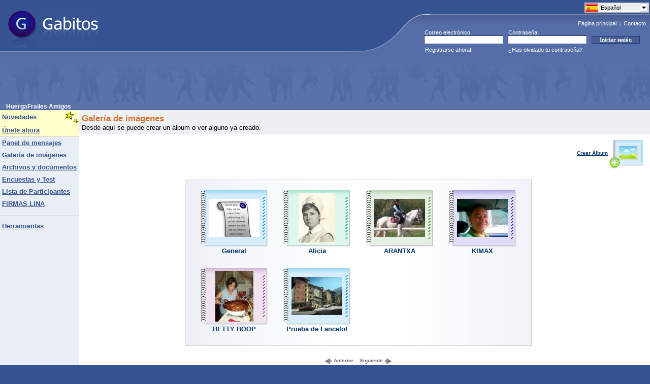

--- FILE ---
content_type: text/html; charset=UTF-8
request_url: https://www.gabitos.com/HuergaFrailesAmigos/gallery.php
body_size: 5035
content:
<html>
<head>
<meta http-equiv="content-type" content="text/html; charset=utf-8">
<meta content="index,follow,all" name="googlebot" />
<meta content="index,follow,all" name="robots" />

<!-- Google Tag Manager -->
<script>(function(w,d,s,l,i){w[l]=w[l]||[];w[l].push({'gtm.start':
new Date().getTime(),event:'gtm.js'});var f=d.getElementsByTagName(s)[0],
j=d.createElement(s),dl=l!='dataLayer'?'&l='+l:'';j.async=true;j.src=
'https://www.googletagmanager.com/gtm.js?id='+i+dl;f.parentNode.insertBefore(j,f);
})(window,document,'script','dataLayer','GTM-PHV2F2L');</script>
<!-- End Google Tag Manager -->

<link rel="shortcut icon" href="https://www.gabitos.com/favicon.ico" type="image/x-icon" />
<link rel="alternate" hreflang="x-default" href="https://www.gabitos.com/HuergaFrailesAmigos/gallery.php" />
<link rel="alternate" hreflang="es" href="https://www.gabitos.com/HuergaFrailesAmigos/gallery.php?lang=es" />
<link rel="alternate" hreflang="en" href="https://www.gabitos.com/HuergaFrailesAmigos/gallery.php?lang=en" />
<link rel="alternate" hreflang="pt" href="https://www.gabitos.com/HuergaFrailesAmigos/gallery.php?lang=pt" />
<link rel="alternate" hreflang="it" href="https://www.gabitos.com/HuergaFrailesAmigos/gallery.php?lang=it" />
<link rel="alternate" hreflang="fr" href="https://www.gabitos.com/HuergaFrailesAmigos/gallery.php?lang=fr" />
<link rel="alternate" hreflang="ca" href="https://www.gabitos.com/HuergaFrailesAmigos/gallery.php?lang=ca" />
<link rel="alternate" hreflang="ar" href="https://www.gabitos.com/HuergaFrailesAmigos/gallery.php?lang=ar" />
<link rel="stylesheet" href="https://www.gabitos.com/lang/langmenu.css" type="text/css" media="screen" />
<link rel="stylesheet" href="https://www.gabitos.com/style2020_02.css" />
<script type="text/javascript" src="https://www.gabitos.com/js/jquery-1.10.1.min.js"></script>
<script type="text/javascript" src="https://www.gabitos.com/lang/langmenu.js"></script>
<script type="text/javascript">
	$(document).ready(function(e) {
	try {
		document.getElementById("langmenu").style.display="";
		$("#langmenu").msDropDown();
	 	$("#langmenu").msDropDown({visibleRows:20});
		$(".langmenu").hide();
	} catch(e) {
	alert(e);
  }
 }
)
</script>
<title>HuergaFrailes Amigos - Gabitos</title>
</head>
<body bottommargin="0" leftmargin="0" topmargin="0" rightmargin="0" marginheight="0" marginwidth="0">

<!-- Google Tag Manager (noscript) -->
<noscript><iframe src="https://www.googletagmanager.com/ns.html?id=GTM-PHV2F2L"
height="0" width="0" style="display:none;visibility:hidden"></iframe></noscript>
<!-- End Google Tag Manager (noscript) -->

<script type="text/javascript" src="../pgfix.js"></script>
<div id="pop" style="position: absolute; visibility: hidden;z-index:2;"></div>
<img src=../images/pop.png id="minipbg" style="position: absolute; display: none;width:154;height:304;">
<div id="minip" style="position: absolute; display: none;z-index:2;width:150;height:300;"></div>
<table class="FRSf" cellpadding="0" cellspacing="0" width="100%" style="border-collapse: collapse">
  <tbody>
    <tr height="101">
      <td><a href="https://www.gabitos.com/" title="Gabitos"><img border="0" style="position: relative; left: 14px" width="181" height="87" src="https://www.gabitos.com/images/gabitos_logo.jpg" /></a></td>
      <td nowrap="nowrap" rowspan="2" width="591" align="right" style="background-repeat: no-repeat; background-image: url('https://www.gabitos.com/images/gg_header1.gif'); background-position: bottom">
<div style="position:relative;top:1px;right:0px;width:129px;height: 0px;">
<select name="langmenu" id="langmenu" class="langmenu" onchange="top.location.href = 'https://www.gabitos.com/HuergaFrailesAmigos/gallery.php?lang=' + this.value;" style="width:129px; display:none;">
<option value="es" title="https://www.gabitos.com/translations/image/flags/es.png" selected="selected">Español</option>
<option value="en" title="https://www.gabitos.com/translations/image/flags/en.png">English</option>
<option value="pt" title="https://www.gabitos.com/translations/image/flags/pt.png">Português</option>
<option value="it" title="https://www.gabitos.com/translations/image/flags/it.png">Italiano</option>
<option value="fr" title="https://www.gabitos.com/translations/image/flags/fr.png">Français</option>
<option value="ca" title="https://www.gabitos.com/translations/image/flags/ca.png">Català</option>
<option value="ar" title="https://www.gabitos.com/translations/image/flags/ar.png">العربية</option>
</select>
</div>
<script type="text/javascript">
function iniciarsesion()
{
  if(document.message.email.value.indexOf('@') == -1 || document.message.email.value.indexOf('.') == -1)
  {
    alert('Escribe tu e-mail correctamente y vuelve a intentarlo.');
    document.message.email.focus();
    return false;
  }
  else if(document.message.password.value.length < 6)
  {
    alert('Escribe tu contraseña correctamente y vuelve a intentarlo.');
    document.message.password.focus();
    return false;
  }
}
</script>
      <div align="right" style="padding-top: 32px"><font style="font-size: 11px" face="Tahoma"><a class="FRHdLink" title="Ir a la página principal de Gabitos." href="https://www.gabitos.com/">Página principal</a>&nbsp;&nbsp;|&nbsp;&nbsp;<a class="FRHdLink" title="Consulta todas tus dudas y danos tus sugerencias para mejorar el servicio." href="https://www.gabitos.com/contacto.php">Contacto</a></font>&nbsp;&nbsp;</div>
        <table width="445" border="0" cellpadding="0" cellspacing="0" style="border-collapse: collapse">
          <tr>
            <td height="4" colspan="3"></td>
          </tr>
          <tr>
            <td width="159"><p style="margin-left: 1px;" align="left"><font color="#ffffff"><span style="font-size: 8pt">Correo electrónico:</span></font></p></td>
            <td width="150"><p style="margin-left: 1px;" align="left"><font color="#ffffff"><span style="font-size: 8pt">Contraseña:</span></font></p></td>
            <td></td>
          </tr>
          <form name="message" action="https://www.gabitos.com/index.php?mode=login" method="post" onsubmit="return iniciarsesion()" accept-charset="UTF-8">
            <tr>
              <td width="165" align="center">
                <input size="27" name="email" style="border: 1px solid rgb(35, 48, 101); float: left; font-family: Tahoma; font-size: 8pt; text-indent: 1px; width: 156px; height: 17px" maxlength="120" />
              </td>
              <td width="165" align="center">
                <input size="27" name="password" style="border: 1px solid rgb(35, 48, 101); float: left; font-family: tahoma; font-size: 8pt; text-indent: 1px; width: 156px; height: 17px" maxlength="16" type="password" />
              </td>
              <td width="115" align="left">
                <input value="Iniciar sesión" style="border: 1px solid rgb(24, 55, 112); font-family: tahoma; font-size: 8pt; color: rgb(255, 255, 255); font-weight: bold; background-color: rgb(73, 93, 147); width: 95px" type="submit" />
              </td>
            </tr>
          </form>
          <tr>
            <td height="23" width="159">
              <p style="margin-left: 2px" align="left"><font color="#ffffff"><span style="font-size: 8pt">
              <a class="Linkero" href="https://www.gabitos.com/index.php?mode=regform" style="text-decoration: none">Registrarse ahora!</a></span></font></p>
            </td>
            <td nowrap="nowrap">
              <p style="margin-left: 1px" align="left"><font color="#ffffff"><span style="font-size: 8pt">
              <a class="Linkero" href="https://www.gabitos.com/index.php?mode=forgot_password" style="text-decoration: none">¿Has olvidado tu contraseña?</a></span></font></p>
            </td>
            <td></td>
          </tr>
        </table>
      </td>
    </tr>
    <tr>
      <td style="background-color: #566EA7; background-image: url('[data-uri]'); background-repeat: repeat-x" height="13"></td>
    </tr>
    <tr>
      <td colspan="2">
        <table class="FRtb" style="padding: 0px" cellpadding="0" cellspacing="0" height="21" width="100%">
          <tbody>
            <tr>
              <td height="90" style="padding-right: 6px; padding-left: 12px; font-weight: bold; font-size: 115%; background-repeat: repeat-x; background-image: url('https://www.gabitos.com/images/gg_header2.gif'); background-position: bottom" align="left" nowrap="nowrap" valign="bottom" width="50%">
<script async src="//pagead2.googlesyndication.com/pagead/js/adsbygoogle.js"></script>
<!-- ad-google-header -->
<ins class="adsbygoogle"
     style="display:inline-block;width:728px;height:90px"
     data-ad-client="ca-pub-9333549893614466"
     data-ad-slot="7600789637"></ins>
<script>
(adsbygoogle = window.adsbygoogle || []).push({});
</script>
              </td>
            </tr>
            <tr>
              <td height="9" style="padding-right: 6px; padding-left: 12px; font-weight: bold; font-size: 115%; background-color: #5B72A9" nowrap="nowrap" valign="bottom"><nobr>HuergaFrailes Amigos</nobr></td>
            </tr>
          </tbody>
        </table>
      </td>
    </tr>
  </tbody>
</table>
<table class="ThmBgStandard" cellspacing="0" cellpadding="0" width="100%" border="0"><table height="1" cellSpacing="0" cellPadding="0" width="1" border="0"><tbody><tr><td></td></tr></tbody></table><table class=ThmBgStandard cellSpacing=0 cellPadding=0 width="100%" border=0><tbody><tr><td class=ThmBgAlternate vAlign=top>
<table cellSpacing=0 cellPadding=0 width=150 border=0><tbody><tr class=ThmBgHighlightDark><td><font face="Arial" style="font-size: 10pt">&nbsp;</font></td><td><table cellSpacing=0 cellPadding=0 width="100%" border=0>
<tbody><tr><td noWrap><a class=NavLink href="https://www.gabitos.com/HuergaFrailesAmigos/"><font face="Arial" style="font-size: 10pt">Novedades</font></a></td><td>
<font face="Arial" style="font-size: 10pt"><img height=28 src="../images/stars.gif" width=29 align=right border=0></font></td></tr></tbody></table></td></tr><tr class=ThmBgHighlightDark><td><font face="Arial" style="font-size: 10pt">&nbsp;</font></td><td noWrap height=24><a class=NavLink href="javascript:join_now()">
<font face="Arial" style="font-size: 10pt">Únete ahora</font></a></td>
<script language="Javascript">
function join_now(){alert('Debe iniciar sesión para unirse al grupo. Si no tiene una cuenta en Gabitos puede crearla desde "Registrarse ahora!".');}</script></tr><tr class=ThmBgDivider><td colSpan=2 height=1></td></tr>
<tr><td>&nbsp;</td><td height=24><a class=NavLink title="Lee los mensajes y discusiones o publica los tuyos" href="https://www.gabitos.com/HuergaFrailesAmigos/paneldemensajes.php">
<font face="Arial" style="font-size: 10pt">Panel de mensajes</font></a><font face="Arial" style="font-size: 10pt">&nbsp;</font></td></tr><tr><td>&nbsp;</td>
<td height=24><a href="https://www.gabitos.com/HuergaFrailesAmigos/gallery.php" class=NavLink title="Mira los álbumes de fotos y las imágenes subidas al grupo"><font face="Arial" style="font-size: 10pt">Galería de imágenes</font></a><font face="Arial" style="font-size: 10pt">&nbsp;</font></td></tr>
<tr><td>&nbsp;</td><td height=24><a href="https://www.gabitos.com/HuergaFrailesAmigos/documents.php" class=NavLink title="Comparte archivos y documentos con los miembros del grupo"><font face="Arial" style="font-size: 10pt"><nobr>Archivos y documentos</nobr></font></a><font face="Arial" style="font-size: 10pt">&nbsp;</font></td></tr>
<tr><td>&nbsp;</td><td height=24><a href="https://www.gabitos.com/HuergaFrailesAmigos/enc_y_test.php" class=NavLink title="Entra aquí para participar en Encuestas y Test"><font face="Arial" style="font-size: 10pt"><nobr>Encuestas y Test</nobr></font></a><font face="Arial" style="font-size: 10pt">&nbsp;</font></td></tr>
<tr><td>&nbsp;</td><td height=24><a class=NavLink title="Haz clic aquí para ver a los participantes de este grupo." href="https://www.gabitos.com/HuergaFrailesAmigos/members.php">
<font face="Arial" style="font-size: 10pt">Lista de Participantes</font></a></td></tr><tr><td>&nbsp;</td><td height=24><a href="https://www.gabitos.com/HuergaFrailesAmigos/firmas__lina.php" class=NavLink title="PEDIDOS y ENTREGAS"><font face="Arial" style="font-size: 10pt">FIRMAS  LINA</font></a><font face="Arial" style="font-size: 10pt">&nbsp;</font></td></tr>
<tr><td><font size=1>&nbsp;</font></td></tr>
<tr class=ThmBgDivider><td colSpan=2 height=1></td>
</tr><tr><td><font size=1>&nbsp;</font></td></tr><tr><td>&nbsp;</td><td><a class=NavLink href="tools.php">
<font face="Arial" style="font-size: 10pt">Herramientas</font></a></td></tr>
<tr><td>&nbsp;</td><td><br></td></tr></tbody></table></td><td valign=top height="100%" width="100%"><table class=ThmBgHighlightLight cellSpacing=0 cellPadding=10 width="100%" border=0><style type=text/css>A.Command{FONT: bold x-small Verdana,Arial,Helvetica,Sans Serif;}A.StdLink{FONT: small Arial,Helvetica,Sans Serif;}</style>
<body link="#0000FF" vlink="#0000FF" alink="#0000FF">
</tr></table><table border="0" cellpadding="6" cellspacing="0" style="border-collapse: collapse" width="100%">
<tr><td width="100%" colspan="2" bgcolor="#EEF1F4"><font face="Arial" color="#DA7430">
<span style="font-size: 13pt; font-weight: 700;">Galería de imágenes</span></font>
<br><font face="Arial" style="font-size: 10pt">Desde aquí se puede crear un álbum o ver alguno ya creado.</font>
</td></tr></table>
<TABLE class=ThmBgStandard cellSpacing=0 cellPadding=10 width='100%' border=0>
<TBODY><TR><TD></TD><TD width=155 align=right>
<nobr><a class="Command" href="javascript:create_album();" title="Crear un album nuevo">Crear Álbum<img src="../images/add_album.gif" align="middle" border="0" hspace="2" width="69" height="59"></a></nobr></TD>
</TR></TBODY></TABLE>
<TABLE class=ThmBgStandard cellSpacing=0 cellPadding=10 width='100%' border=0 valign='top'>
<TBODY><TR><TD vAlign=top width='100%'><div align='center'><center>
<FONT class=ThmFgTitleLightBk face='Arial,Helvetica,Sans Serif' size=4>
<DIV align=center>
<CENTER>
<TABLE style="BORDER-RIGHT: #cccccc 1px solid; BORDER-TOP: #cccccc 1px solid; BORDER-LEFT: #cccccc 1px solid; BORDER-BOTTOM: #cccccc 1px solid;" borderColor=#cccccc cellSpacing=0 cellPadding=0 background="../images/back_gallery.bmp" border=0>
<tr>
<TD rowspan="10" width="29">&nbsp;</TD>
<TD>&nbsp;</TD>
<TD rowspan="10" width="29">&nbsp;</TD>
<TD>&nbsp;</TD>
<TD rowspan="10" width="29">&nbsp;</TD>
<TD>&nbsp;</TD>
<TD rowspan="10" width="29">&nbsp;</TD>
<TD>&nbsp;</TD>
<TD rowspan="10" width="29">&nbsp;</TD>
</tr>
<TR>
<TD>
<table id='general' width="134" border="0" cellpadding="0" cellspacing="0" style='border-collapse: collapse; table-layout:fixed; word-wrap:break-word; overflow:hidden; white-space:nowrap;'>
<tr>
<TD height="114" background='../images/album_1.gif' vAlign=center align=middle id='_general' onmouseover="minip('general','gallery.php?mode=album&album=general','','','22/06/2020','General','427');"'>
<A href="gallery.php?mode=album&album=general"><IMG src="images/id/_general.jpg" align=middle border=0></A>
</TD>
</tr>
<tr>
<TD style='overflow:hidden;' id='_general' onmouseover="minip('general','gallery.php?mode=album&album=general','','','22/06/2020','General','427');"'>
<P align=center><nobr><A class=MsgLink face=Arial,Helvetica,Sans Serif size=2 href="gallery.php?mode=album&album=general">General</A></nobr></P>
</TD>
</tr>
</table>
</TD>
<TD>
<table id='alicia' width="134" border="0" cellpadding="0" cellspacing="0" style='border-collapse: collapse; table-layout:fixed; word-wrap:break-word; overflow:hidden; white-space:nowrap;'>
<tr>
<TD height="114" background='../images/album_7.gif' vAlign=center align=middle id='_alicia' onmouseover="minip('alicia','gallery.php?mode=album&album=alicia','Recuerdos','Alicia','12/04/2011','Alicia','41');"'>
<A href="gallery.php?mode=album&album=alicia"><IMG src="images/id/_alicia.jpg" align=middle border=0></A>
</TD>
</tr>
<tr>
<TD style='overflow:hidden;' id='_alicia' onmouseover="minip('alicia','gallery.php?mode=album&album=alicia','Recuerdos','Alicia','12/04/2011','Alicia','41');"'>
<P align=center><nobr><A class=MsgLink face=Arial,Helvetica,Sans Serif size=2 href="gallery.php?mode=album&album=alicia">Alicia</A></nobr></P>
</TD>
</tr>
</table>
</TD>
<TD>
<table id='arantxa' width="134" border="0" cellpadding="0" cellspacing="0" style='border-collapse: collapse; table-layout:fixed; word-wrap:break-word; overflow:hidden; white-space:nowrap;'>
<tr>
<TD height="114" background='../images/album_10.gif' vAlign=center align=middle id='_arantxa' onmouseover="minip('arantxa','gallery.php?mode=album&album=arantxa','Mi nieta','Alicia','29/05/2012','ARANTXA','16');"'>
<A href="gallery.php?mode=album&album=arantxa"><IMG src="images/id/_arantxa.jpg" align=middle border=0></A>
</TD>
</tr>
<tr>
<TD style='overflow:hidden;' id='_arantxa' onmouseover="minip('arantxa','gallery.php?mode=album&album=arantxa','Mi nieta','Alicia','29/05/2012','ARANTXA','16');"'>
<P align=center><nobr><A class=MsgLink face=Arial,Helvetica,Sans Serif size=2 href="gallery.php?mode=album&album=arantxa">ARANTXA</A></nobr></P>
</TD>
</tr>
</table>
</TD>
<TD>
<table id='kimax' width="134" border="0" cellpadding="0" cellspacing="0" style='border-collapse: collapse; table-layout:fixed; word-wrap:break-word; overflow:hidden; white-space:nowrap;'>
<tr>
<TD height="114" background='../images/album_4.gif' vAlign=center align=middle id='_kimax' onmouseover="minip('kimax','gallery.php?mode=album&album=kimax','','KIMAX','10/04/2013','KIMAX','5');"'>
<A href="gallery.php?mode=album&album=kimax"><IMG src="images/id/_kimax.jpg" align=middle border=0></A>
</TD>
</tr>
<tr>
<TD style='overflow:hidden;' id='_kimax' onmouseover="minip('kimax','gallery.php?mode=album&album=kimax','','KIMAX','10/04/2013','KIMAX','5');"'>
<P align=center><nobr><A class=MsgLink face=Arial,Helvetica,Sans Serif size=2 href="gallery.php?mode=album&album=kimax">KIMAX</A></nobr></P>
</TD>
</tr>
</table>
</TD>
</TR>
<TR>
<TD height="25">&nbsp;</TD>
<TD height="25">&nbsp;</TD>
<TD height="25">&nbsp;</TD>
<TD height="25">&nbsp;</TD>
</TR>
<TR>
<TD>
<table id='betty_boop' width="134" border="0" cellpadding="0" cellspacing="0" style='border-collapse: collapse; table-layout:fixed; word-wrap:break-word; overflow:hidden; white-space:nowrap;'>
<tr>
<TD height="114" background='../images/album_8.gif' vAlign=center align=middle id='_betty_boop' onmouseover="minip('betty_boop','gallery.php?mode=album&album=betty_boop','','Alicia','02/01/2012','BETTY BOOP','3');"'>
<A href="gallery.php?mode=album&album=betty_boop"><IMG src="images/id/_betty_boop.jpg" align=middle border=0></A>
</TD>
</tr>
<tr>
<TD style='overflow:hidden;' id='_betty_boop' onmouseover="minip('betty_boop','gallery.php?mode=album&album=betty_boop','','Alicia','02/01/2012','BETTY BOOP','3');"'>
<P align=center><nobr><A class=MsgLink face=Arial,Helvetica,Sans Serif size=2 href="gallery.php?mode=album&album=betty_boop">BETTY BOOP</A></nobr></P>
</TD>
</tr>
</table>
</TD>
<TD>
<table id='prueba_de_lancelot' width="134" border="0" cellpadding="0" cellspacing="0" style='border-collapse: collapse; table-layout:fixed; word-wrap:break-word; overflow:hidden; white-space:nowrap;'>
<tr>
<TD height="114" background='../images/album_1.gif' vAlign=center align=middle id='_prueba_de_lancelot' onmouseover="minip('prueba_de_lancelot','gallery.php?mode=album&album=prueba_de_lancelot','Simplemente es una prueba para ver si me hago con los mando.  Saludos.','lancelot3591','04/09/2009','Prueba de Lancelot','6');"'>
<A href="gallery.php?mode=album&album=prueba_de_lancelot"><IMG src="images/id/_prueba_de_lancelot.jpg" align=middle border=0></A>
</TD>
</tr>
<tr>
<TD style='overflow:hidden;' id='_prueba_de_lancelot' onmouseover="minip('prueba_de_lancelot','gallery.php?mode=album&album=prueba_de_lancelot','Simplemente es una prueba para ver si me hago con los mando.  Saludos.','lancelot3591','04/09/2009','Prueba de Lancelot','6');"'>
<P align=center><nobr><A class=MsgLink face=Arial,Helvetica,Sans Serif size=2 href="gallery.php?mode=album&album=prueba_de_lancelot">Prueba de Lancelot</A></nobr></P>
</TD>
</tr>
</table>
</TD>
</TR>
<TR>
<TD height="25">&nbsp;</TD>
<TD height="25">&nbsp;</TD>
<TD height="25">&nbsp;</TD>
<TD height="25">&nbsp;</TD>
</TR>
</TABLE>
</CENTER>
</DIV>
</FONT>
<BR><center><nobr><img src="../images/flechita_left_grey.gif" align="middle" border="0" hspace="2" width="16" height="16"><font class="ThmFgInactiveText" face="Verdana,Arial,Helvetica,Sans Serif" size="1"><b>Anterior</b></font>&nbsp;&nbsp;&nbsp;<font class="ThmFgInactiveText" face="Verdana,Arial,Helvetica,Sans Serif" size="1"><b>Siguiente</b></font><img src="../images/flechita_right_grey.gif" align="middle" border="0" hspace="2" width="16" height="16"></nobr></center></center></div></TD><TD width='100%'>&nbsp;</TD></TR></TBODY></TABLE><br></TD></TR></TBODY></TABLE></TD></TR></TBODY></TABLE>
<script type="text/javascript">
function create_album(){
alert('Debe iniciar sesión para crear un álbum');
}
</script><table class="FRHdBG" cellSpacing="0" cellPadding="0" width="100%" border="0"><tbody><tr><td valign="bottom" align="left">
<table cellSpacing="0" cellPadding="0" width="100%" border="0"><tbody><tr class="ThmBgAlternate">
<td align="middle" width="100%"><span style="font-size: 7pt">&nbsp;</span></td></tr><tr><td class="FRHdBG">
<table class="FRHdBG" id="Table2" cellSpacing="0" cellPadding="0" width="100%" border="0" height="26">
<tbody><tr><td width="100%" bgColor="#bdbebd" height="1"><spacer type="block" height="1" /></td></tr>
<tr><td width="100%" height=25 align="center"><font face="Tahoma, Arial,Helvetica,Sans Serif" color="#FFFFFF" size="1">
©2026 - Gabitos - Todos los derechos reservados</font></td></tr></tbody></table></td></tr></tbody></table>
</td></tr></tbody></table>
<br />
</body></html>

--- FILE ---
content_type: text/html; charset=utf-8
request_url: https://www.google.com/recaptcha/api2/aframe
body_size: 268
content:
<!DOCTYPE HTML><html><head><meta http-equiv="content-type" content="text/html; charset=UTF-8"></head><body><script nonce="GivQUdMCCf_D-p6ylPAxKQ">/** Anti-fraud and anti-abuse applications only. See google.com/recaptcha */ try{var clients={'sodar':'https://pagead2.googlesyndication.com/pagead/sodar?'};window.addEventListener("message",function(a){try{if(a.source===window.parent){var b=JSON.parse(a.data);var c=clients[b['id']];if(c){var d=document.createElement('img');d.src=c+b['params']+'&rc='+(localStorage.getItem("rc::a")?sessionStorage.getItem("rc::b"):"");window.document.body.appendChild(d);sessionStorage.setItem("rc::e",parseInt(sessionStorage.getItem("rc::e")||0)+1);localStorage.setItem("rc::h",'1769432906067');}}}catch(b){}});window.parent.postMessage("_grecaptcha_ready", "*");}catch(b){}</script></body></html>

--- FILE ---
content_type: text/javascript
request_url: https://www.gabitos.com/pgfix.js
body_size: 666
content:
function minip(elemID,id,descripcion,autor,fecha,nombre,uc) {
    var pixels=65;
    var offsetTrailPX = document.getElementById("_"+elemID);
    var offsetLeftPX = 0;
    var offsetTopPX = 0;
    while (offsetTrailPX) {
        offsetLeftPX += offsetTrailPX.offsetLeft;
        offsetTopPX += offsetTrailPX.offsetTop;
        offsetTrailPX = offsetTrailPX.offsetParent;
    }
    if (navigator.userAgent.indexOf("Mac") != -1 && typeof document.body.leftMargin != "undefined") {
        offsetLeftPX += document.body.leftMargin;
        offsetTopPX += document.body.topMargin;
    }
    var offsetTrail = document.getElementById(elemID);
    var offsetLeft = 200;
    var offsetTop = -174;
	var obl = 0;
    while (offsetTrail) {
        offsetLeft += offsetTrail.offsetLeft;
        offsetTop += offsetTrail.offsetTop;
        offsetTrail = offsetTrail.offsetParent;
    }
    if (navigator.userAgent.indexOf("Mac") != -1 && typeof document.body.leftMargin != "undefined") {
        offsetLeft += document.body.leftMargin;
        offsetTop += document.body.topMargin;
    }
    var offsetTrail2 = document.getElementById(elemID);
    var offsetLeft2 = 148;
    var offsetTop2 = 40;
    while (offsetTrail2) {
        offsetLeft2 += offsetTrail2.offsetLeft;
        offsetTop2 += offsetTrail2.offsetTop;
        offsetTrail2 = offsetTrail2.offsetParent;
    }
    if (navigator.userAgent.indexOf("Mac") != -1 && typeof document.body.leftMargin != "undefined") {
        offsetLeft2 += document.body.leftMargin;
        offsetTop2 += document.body.topMargin;
    }
	obl=eval(100-pixels);
	document.getElementById("minipbg").style.display="block";
	document.getElementById("minipbg").style.top=eval(offsetTop+12);
	document.getElementById("minipbg").style.left=eval(offsetLeft2-pixels-23-obl-obl);
	document.getElementById("minip").style.display="block";
	document.getElementById("minip").style.top=eval(offsetTop+12);
	document.getElementById("minip").style.left=eval(offsetLeft2-pixels-13-obl-obl);
	if(autor!='')
		document.getElementById("minip").innerHTML="<table width=135 height=300 border=0 cellpadding=0 cellspacing=0 style='table-layout:fixed; overflow: hidden;'><tr><th height=25 colspan=2 scope=col style='overflow:hidden;'><div align=left><font style='font-family:Tahoma;font-size:7pt;color:FFFFFF;'><b>"+nombre+"</b></font></div></th></tr><tr><th height=93 colspan=2 valign=top scope=col style='overflow:hidden;'><div align=left><font style='font-family:Tahoma;font-size:7pt;color:333333;'>"+descripcion+"</font><font style='font-family:Tahoma;font-size:7pt;color:FF3300;'></font></div></th></tr><tr><th height=20 colspan=2 scope=col><font style='font-family:Tahoma;font-size:7pt;color:FF3300;'><strong>autor &raquo;<strong> "+autor+"</strong></strong></font></th></tr><tr><th width=75% height=12 align=left><font style='font-family:Tahoma;font-size:7pt;color:999999;'>"+fecha+"</font></th><th width=25% align=right><font style='font-family:Tahoma;font-size:7pt;color:999999;'>[ "+uc+" ] </font></th></tr><tr><td height=150 colspan=2><a href="+id+"><img src='../images/transparente.gif' border=0 onmouseout='mini2();'></a></td></tr></table>";
	else
		document.getElementById("minip").innerHTML="<table width=135 height=300 border=0 cellpadding=0 cellspacing=0 style='table-layout:fixed; overflow: hidden;'><tr><th height=25 colspan=2 scope=col style='overflow:hidden;'><div align=left><font style='font-family:Tahoma;font-size:7pt;color:FFFFFF;'><b>"+nombre+"</b></font></div></th></tr><tr><th height=93 colspan=2 valign=top scope=col style='overflow:hidden;'><div align=left><font style='font-family:Tahoma;font-size:7pt;color:333333;'>"+descripcion+"</font><font style='font-family:Tahoma;font-size:7pt;color:FF3300;'></font></div></th></tr><tr><th height=20 colspan=2 scope=col></th></tr><tr><th width=75% height=12 align=left><font style='font-family:Tahoma;font-size:7pt;color:999999;'>"+fecha+"</font></th><th width=25% align=right><font style='font-family:Tahoma;font-size:7pt;color:999999;'>[ "+uc+" ] </font></th></tr><tr><td height=150 colspan=2><a href="+id+"><img src='../images/transparente.gif' border=0 onmouseout='mini2();'></a></td></tr></table>";

}

function mini2(co) {
	if(co) {
		document.getElementById(co).style.display="none";
	} else {
		document.getElementById("minip").style.display="none";
		document.getElementById("minipbg").style.display="none";
	}
}
